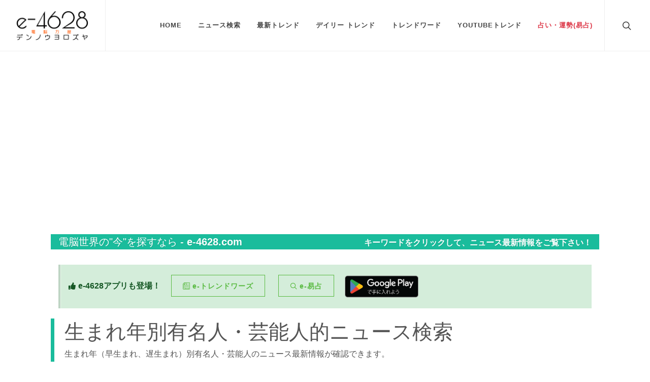

--- FILE ---
content_type: text/html; charset=utf-8
request_url: https://www.e-4628.com/birth_year/d-19240/
body_size: 3961
content:

<!DOCTYPE html><html dir="ltr" lang="ja"><head><meta http-equiv="content-type" content="text/html; charset=utf-8"><meta name="author" content="e-4628"><!-- Stylesheets ============================================= --><link rel="stylesheet" href="https://www.e-4628.com/css/init_f1.css" type="text/css"><link rel="stylesheet" href="https://www.e-4628.com/css/bootstrap.css" type="text/css" media="print" onload="this.media='all'"><link rel="stylesheet" href="https://www.e-4628.com/style.css" type="text/css" media="print" onload="this.media='all'"><link rel="stylesheet" href="https://www.e-4628.com/css/swiper.css" type="text/css" media="print" onload="this.media='all'"><link rel="stylesheet" href="https://www.e-4628.com/css/dark.css" type="text/css" media="print" onload="this.media='all'"><link rel="stylesheet" href="https://www.e-4628.com/css/font-icons.css" type="text/css" media="print" onload="this.media='all'"><link rel="stylesheet" href="https://www.e-4628.com/css/animate.css" media="print" onload="this.media='all'" type="text/css"><link rel="stylesheet" href="https://www.e-4628.com/css/magnific-popup.css" type="text/css" media="print" onload="this.media='all'"><link rel="stylesheet" href="https://www.e-4628.com/custom.css" type="text/css" media="print" onload="this.media='all'"><noscript><link rel="stylesheet" href="https://www.e-4628.com/css/bootstrap.css" type="text/css"><link rel="stylesheet" href="https://www.e-4628.com/style.css" type="text/css"><link rel="stylesheet" href="https://www.e-4628.com/css/swiper.css" type="text/css"><link rel="stylesheet" href="https://www.e-4628.com/css/dark.css" type="text/css"><link rel="stylesheet" href="https://www.e-4628.com/css/font-icons.css" type="text/css"><link rel="stylesheet" href="https://www.e-4628.com/css/animate.css" type="text/css"><link rel="stylesheet" href="https://www.e-4628.com/css/magnific-popup.css" type="text/css"><link rel="stylesheet" href="https://www.e-4628.com/custom.css" type="text/css"></noscript><meta name="viewport" content="width=device-width, initial-scale=1"><!-- Document Title ============================================= --><title>1924年早生：生まれ年別有名人・芸能人的ニュース検索 | e-4628</title><meta name="description" content="1924年早生:生まれ年（早生まれ、遅生まれ）別有名人・芸能人のニュース最新情報をご提供します。"><meta name="keywords" content=""><meta property="og:url" content="https://www.e-4628.com/birth_year/d-19240/"><meta property="og:type" content="article"><meta property="og:title" content="1924年早生：生まれ年別有名人・芸能人的ニュース検索"><meta property="og:description" content="1924年早生:生まれ年（早生まれ、遅生まれ）別有名人・芸能人のニュース最新情報をご提供します。"><meta property="og:site_name" content="電脳万事屋 - e-4628.com"><meta property="og:image" content="https://www.e-4628.com/img/logo_l.png"><script async src="https://www.googletagmanager.com/gtag/js?id=UA-250496-2"></script><script>
    window.dataLayer = window.dataLayer || [];
    function gtag(){dataLayer.push(arguments);}
    gtag('js', new Date());

    gtag('config', 'UA-250496-2');
  </script><script data-ad-client="ca-pub-3747899982104488" async src="https://pagead2.googlesyndication.com/pagead/js/adsbygoogle.js"></script></head><body class="stretched"><!-- Document Wrapper ============================================= --><div id="wrapper" class="clearfix"><!-- Header ============================================= --><header id="header" class="full-header"><div id="header-wrap"><div class="container"><div class="header-row"><!-- Logo ============================================= --><div id="logo"><a href="https://www.e-4628.com/" class="standard-logo" data-dark-logo="https://www.e-4628.com/img/logo_d.png"><img src="https://www.e-4628.com/img/logo_l.png" alt="e-4628.com"></a><a href="https://www.e-4628.com/" class="retina-logo" data-dark-logo="https://www.e-4628.com/img/logo_d.png"><img src="https://www.e-4628.com/img/logo_l.png" alt="e-4628.com"></a></div><!-- #logo end --><div class="header-misc"><!-- Top Search ============================================= --><div id="top-search" class="header-misc-icon"><a href="#" id="top-search-trigger"><i class="icon-line-search"></i><i class="icon-line-cross"></i></a></div><!-- #top-search end --></div><div id="primary-menu-trigger"><svg class="svg-trigger" viewBox="0 0 100 100"><path d="m 30,33 h 40 c 3.722839,0 7.5,3.126468 7.5,8.578427 0,5.451959 -2.727029,8.421573 -7.5,8.421573 h -20"></path><path d="m 30,50 h 40"></path><path d="m 70,67 h -40 c 0,0 -7.5,-0.802118 -7.5,-8.365747 0,-7.563629 7.5,-8.634253 7.5,-8.634253 h 20"></path></svg></div><!-- Primary Navigation ============================================= --><nav class="primary-menu"><ul class="menu-container"><li class="menu-item"><a class="menu-link" href="https://www.e-4628.com/"><div>Home</div></a></li><li class="menu-item"><a class="menu-link" href="#"><div>ニュース検索</div></a><ul class="sub-menu-container"><li class="menu-item"><a href="https://www.e-4628.com/ndlc/"><div>図書館<span class="small">風</span>検索</div></a></li><li class="menu-item"><a href="https://www.e-4628.com/tse/"><div>東証<span class="small">風</span>検索</div></a></li><li class="menu-item"><a href="https://www.e-4628.com/jsic/"><div>産業分類<span class="small">別</span>検索</div></a></li><li class="menu-item"><a href="https://www.e-4628.com/pref/"><div>都道府県<span class="small">別</span>検索</div></a></li><li class="menu-item"><a href="https://www.e-4628.com/abroad/"><div>海外旅行先<span class="small">別</span>検索</div></a></li><li class="menu-item"><a href="https://www.e-4628.com/product/"><div>商品分類<span class="small">別</span>検索</div></a></li><li class="menu-item"><a href="https://www.e-4628.com/anniversary/"><div>今日は何の日？<span class="small">風</span>検索</div></a></li><li class="menu-item"><a href="https://www.e-4628.com/birth_year/"><div>生まれ年別有名人・芸能人検索</div></a></li><li class="menu-item"><a href="https://www.e-4628.com/birth_day/"><div>誕生日別有名人・芸能人検索</div></a></li></ul></li><li class="menu-item"><a class="menu-link" href="#"><div>最新トレンド</div></a><ul class="sub-menu-container"><li class="menu-item"><a href="https://www.e-4628.com/list/?q=阿笠博士">阿笠博士</a></li><li class="menu-item"><a href="https://www.e-4628.com/list/?q=充電期間">充電期間</a></li><li class="menu-item"><a href="https://www.e-4628.com/list/?q=特別上映">特別上映</a></li><li class="menu-item"><a href="https://www.e-4628.com/list/?q=にじさんじぷち">にじさんじぷち</a></li><li class="menu-item"><a href="https://www.e-4628.com/list/?q=多発性骨髄腫">多発性骨髄腫</a></li><li class="menu-item"><a href="https://www.e-4628.com/list/?q=無期懲役">無期懲役</a></li><li class="menu-item"><a href="https://www.e-4628.com/list/?q=アンドリュー・ジョーンズ">アンドリュー・ジョーンズ</a></li><li class="menu-item"><a href="https://www.e-4628.com/list/?q=マグマッグ">マグマッグ</a></li><li class="menu-item"><a href="https://www.e-4628.com/list/?q=裏社員。">裏社員。</a></li><li class="menu-item"><a href="https://www.e-4628.com/list/?q=れいわ新選組・山本太郎">れいわ新選組・山本太郎</a></li><li class="menu-item"><a href="https://www.e-4628.com/list/?q=ニンテンドーeショップ">ニンテンドーeショップ</a></li><li class="menu-item"><a href="https://www.e-4628.com/list/?q=ミュージックバリュー">ミュージックバリュー</a></li><li class="menu-item"><a href="https://www.e-4628.com/list/?q=公開手配">公開手配</a></li><li class="menu-item"><a href="https://www.e-4628.com/list/?q=仮想シーズン2">仮想シーズン2</a></li><li class="menu-item"><a href="https://www.e-4628.com/list/?q=めめぐらむ">めめぐらむ</a></li><li class="menu-item"><a href="https://www.e-4628.com/list/?q=千葉市蘇我スポーツ公園">千葉市蘇我スポーツ公園</a></li><li class="menu-item"><a href="https://www.e-4628.com/list/?q=ギャルソン">ギャルソン</a></li><li class="menu-item"><a href="https://www.e-4628.com/list/?q=帝都物語">帝都物語</a></li><li class="menu-item"><a href="https://www.e-4628.com/list/?q=知人の男">知人の男</a></li><li class="menu-item"><a href="https://www.e-4628.com/list/?q=ロッテリア">ロッテリア</a></li></ul></li><li class="menu-item"><a class="menu-link" href="#"><div>デイリー トレンド</div></a><ul class="sub-menu-container"><li class="menu-item"><a href="https://www.e-4628.com/list/?q=磁気嵐">磁気嵐</a></li><li class="menu-item"><a href="https://www.e-4628.com/list/?q=丸川珠代">丸川珠代</a></li><li class="menu-item"><a href="https://www.e-4628.com/list/?q=無期懲役">無期懲役</a></li><li class="menu-item"><a href="https://www.e-4628.com/list/?q=山上">山上</a></li><li class="menu-item"><a href="https://www.e-4628.com/list/?q=ベネッセ">ベネッセ</a></li><li class="menu-item"><a href="https://www.e-4628.com/list/?q=jx通信社">jx通信社</a></li><li class="menu-item"><a href="https://www.e-4628.com/list/?q=山本太郎">山本太郎</a></li><li class="menu-item"><a href="https://www.e-4628.com/list/?q=八村塁">八村塁</a></li><li class="menu-item"><a href="https://www.e-4628.com/list/?q=小倉優子">小倉優子</a></li><li class="menu-item"><a href="https://www.e-4628.com/list/?q=天満敦子徹子の部屋">天満敦子徹子の部屋</a></li></ul></li><li class="menu-item"><a class="menu-link" href="#"><div>トレンドワード</div></a><ul class="sub-menu-container"><li class="menu-item"><a href="https://www.e-4628.com/typical_words/week-trend.html"><div>人気ワード(7日)</div></a></li><li class="menu-item"><a href="https://www.e-4628.com/typical_words/week-rising.html"><div>上昇ワード(7日)</div></a></li><li class="menu-item"><a href="https://www.e-4628.com/typical_words/month-trend.html"><div>人気ワード(30日)</div></a></li><li class="menu-item"><a href="https://www.e-4628.com/typical_words/month-rising.html"><div>上昇ワード(30日)</div></a></li><li class="menu-item"><a href="https://www.e-4628.com/typical_words/attention.html"><div>注目ワード</div></a></li><li class="menu-item"><a href="https://www.e-4628.com/typical_words/typicalword.html"><div>定番ワード</div></a></li><li class="menu-item"><a href="https://www.e-4628.com/typical_words/world.html"><div>世界のNEWS</div></a></li><li class="menu-item"><a href="https://www.e-4628.com/typical_words/government.html"><div>官公庁のNEWS</div></a></li></ul></li><li class="menu-item"><a class="menu-link" href="https://www.e-4628.com/youtube_trend"><div>YouTubeトレンド</div></a></li><li class="menu-item"><a class="menu-link" href="https://www.e-4628.com/iching"><div class="text-danger">占い・運勢(易占)</div></a></li></ul></nav><!-- #primary-menu end --><form class="top-search-form" action="https://www.e-4628.com/list/" method="get"><input type="text" name="q" id="q" class="form-control" value="" placeholder="キーワードを入力してください。" autocomplete="off"></form></div></div></div><div class="header-wrap-clone"></div></header><!-- #header end --><!-- Content ============================================= --><section id="content"><div class="content-wrap"><div class="container clearfix"><div class="container"><script async src="https://pagead2.googlesyndication.com/pagead/js/adsbygoogle.js"></script><!-- 横長 --><ins class="adsbygoogle" style="display:block" data-ad-client="ca-pub-3747899982104488" data-ad-slot="9485080304" data-ad-format="auto" data-full-width-responsive="true"></ins><script>
    (adsbygoogle = window.adsbygoogle || []).push({});
  </script><div id="page-menu" data-mobile-sticky="true" class=""><div id="page-menu-wrap" style=""><div class="container"><div class="page-menu-row"><div class="page-menu-title d-none d-md-block">電脳世界の"今"を探すなら - <span>e-4628.com</span></div><div class="page-menu-title mr-0"><span class="small">キーワードをクリックして、ニュース最新情報をご覧下さい！</span></div></div></div></div><div class="page-menu-wrap-clone" style="height: 49px;"></div></div><div class="container clearfix"><div class="style-msg successmsg"><div class="sb-msg"><i class="icon-thumbs-up"></i><strong>e-4628アプリも登場！</strong>　<a href="https://play.google.com/store/apps/details?id=com.e4628.trendwords" class="button button-border button-border-thin button-green" style="text-transform: none;"><i class="icon-news"></i>e-トレンドワーズ</a>　<a href="https://play.google.com/store/apps/details?id=com.e4628.ichingsimple" class="button button-border button-border-thin button-green" style="text-transform: none;"><i class="icon-line-search"></i>e-易占</a>　<a href='https://play.google.com/store/apps/dev?id=4948629906931122466&pcampaignid=pcampaignidMKT-Other-global-all-co-prtnr-py-PartBadge-Mar2515-1'><img alt='Google Play で手に入れよう' src='https://play.google.com/intl/en_us/badges/static/images/badges/ja_badge_web_generic.png' style="height:3.5rem;"/></a></div></div></div><div class="title-block"><div class="h1">生まれ年別有名人・芸能人的ニュース検索</div><span>生まれ年（早生まれ、遅生まれ）別有名人・芸能人のニュース最新情報が確認できます。</span></div><ul class="pagination pagination-inside-transparent"><li class="page-item"><a class="page-link" href="https://www.e-4628.com/birth_year/d-19235/">前カテゴリ：1923年遅生</a></li><li class="page-item"><a class="page-link" href="https://www.e-4628.com/birth_year/d-19245/">次カテゴリ：1924年遅生</a></li></ul><div class="fancy-title title-border title-left mb-2"><h1>1924年早生</h1></div><div><a href="https://www.e-4628.com/birth_year/">生まれ年別有名人・芸能人的ニュース検索</a>&nbsp;/&nbsp;<a href="https://www.e-4628.com/birth_year/d-19240/">1924年早生</a></div><br><a href="https://www.e-4628.com/birth_year/d-19240/1900.html"><h4 class='jumble'>久米 明</h4></a><a href="https://www.e-4628.com/birth_year/d-19240/2000.html"><h4 class='jumble'>竹下 登</h4></a></div></div></div></section><!-- #content end --><section id="page-title" class="page-title-mini"><div class="container clearfix"><h4>関連情報：おすすめの広告</h4></div></section><section class=""><div class="container"><script async src="https://pagead2.googlesyndication.com/pagead/js/adsbygoogle.js"></script><ins class="adsbygoogle" style="display:block" data-ad-format="autorelaxed" data-ad-client="ca-pub-3747899982104488" data-ad-slot="1370123859"></ins><script>
          (adsbygoogle = window.adsbygoogle || []).push({});
        </script></div></section><div class="promo promo-light promo-full p-4 p-md-5"><div class="container"><div class="row align-items-center"><div class="col-12 col-lg"><div class="fancy-title title-bottom-border mb-3"><h3 class="h2">電脳世界の"今"を探すなら <span class="text-warning">e-4628.com</span></h3></div><p>Googleで"今"、"現在" 検索されている最新のトレンドワードをもとに、ニュース最新情報を提供いたします。</p></div></div></div></div><!-- Footer ============================================= --><footer id="footer" class="dark mt-0"><!-- Copyrights ============================================= --><div id="copyrights"><div class="container"><div class="row justify-content-between col-mb-30"><div class="col-12 col-lg-auto text-center text-lg-left order-last order-lg-first"><img src="https://www.e-4628.com/img/logo_d.png" alt="e-4628" class="mb-4" style="height: 100px;width: 147px;"><br> &copy; 2026 All rights reserved by e-4628 </div><div class="col-12 col-lg-auto text-center text-lg-right"><div class="copyrights-menu copyright-links"><a href="https://www.e-4628.com/">Home</a></div></div></div></div></div><!-- #copyrights end --></footer><!-- #footer end --></div><!-- #wrapper end --><!-- Go To Top ============================================= --><div id="gotoTop" class="icon-angle-up"></div><!-- JavaScripts ============================================= --><script src="https://www.e-4628.com/js/jquery.js"></script><script src="https://www.e-4628.com/js/plugins.min.js"></script><!-- Footer Scripts ============================================= --><script>window.scwJsPath = "https://www.e-4628.com/js";</script><script src="https://www.e-4628.com/js/functions.js"></script></body></html>


--- FILE ---
content_type: text/html; charset=utf-8
request_url: https://www.google.com/recaptcha/api2/aframe
body_size: 265
content:
<!DOCTYPE HTML><html><head><meta http-equiv="content-type" content="text/html; charset=UTF-8"></head><body><script nonce="hpKS0VBAPfQ7euD0hDcowg">/** Anti-fraud and anti-abuse applications only. See google.com/recaptcha */ try{var clients={'sodar':'https://pagead2.googlesyndication.com/pagead/sodar?'};window.addEventListener("message",function(a){try{if(a.source===window.parent){var b=JSON.parse(a.data);var c=clients[b['id']];if(c){var d=document.createElement('img');d.src=c+b['params']+'&rc='+(localStorage.getItem("rc::a")?sessionStorage.getItem("rc::b"):"");window.document.body.appendChild(d);sessionStorage.setItem("rc::e",parseInt(sessionStorage.getItem("rc::e")||0)+1);localStorage.setItem("rc::h",'1768972712482');}}}catch(b){}});window.parent.postMessage("_grecaptcha_ready", "*");}catch(b){}</script></body></html>

--- FILE ---
content_type: text/css
request_url: https://www.e-4628.com/css/init_f1.css
body_size: 4221
content:
:root{--blue: #007bff;--indigo: #6610f2;--purple: #6f42c1;--pink: #e83e8c;--red: #dc3545;--orange: #fd7e14;--yellow: #ffc107;--green: #28a745;--teal: #20c997;--cyan: #17a2b8;--white: #fff;--gray: #6c757d;--gray-dark: #343a40;--primary: #007bff;--secondary: #6c757d;--success: #28a745;--info: #17a2b8;--warning: #ffc107;--danger: #dc3545;--light: #f8f9fa;--dark: #343a40;--breakpoint-xs: 0;--breakpoint-sm: 576px;--breakpoint-md: 768px;--breakpoint-lg: 992px;--breakpoint-xl: 1200px;--font-family-sans-serif: -apple-system, BlinkMacSystemFont, "Segoe UI", Roboto, "Helvetica Neue", Arial, "Noto Sans", sans-serif, "Apple Color Emoji", "Segoe UI Emoji", "Segoe UI Symbol", "Noto Color Emoji";--font-family-monospace: SFMono-Regular, Menlo, Monaco, Consolas, "Liberation Mono", "Courier New", monospace}*,*::before,*::after{box-sizing:border-box}html{font-family:sans-serif;line-height:1.15;-webkit-text-size-adjust:100%}header,nav,section{display:block}body{margin:0;font-family:-apple-system,BlinkMacSystemFont,"Segoe UI",Roboto,"Helvetica Neue",Arial,"Noto Sans",sans-serif,"Apple Color Emoji","Segoe UI Emoji","Segoe UI Symbol","Noto Color Emoji";font-size:1rem;font-weight:400;line-height:1.5;color:#212529;text-align:left;background-color:#fff}h1,h4{margin-top:0;margin-bottom:0.5rem}ul{margin-top:0;margin-bottom:1rem}ul ul{margin-bottom:0}a{color:#007bff;text-decoration:none;background-color:transparent}img{vertical-align:middle;border-style:none}svg{overflow:hidden;vertical-align:middle}input{margin:0;font-family:inherit;font-size:inherit;line-height:inherit}input{overflow:visible}::-webkit-file-upload-button{font:inherit;-webkit-appearance:button}h1,h4,.h1{margin-bottom:0.5rem;font-weight:500;line-height:1.2}h1,.h1{font-size:2.5rem}h4{font-size:1.5rem}.small{font-size:80%;font-weight:400}.container{width:100%;padding-right:15px;padding-left:15px;margin-right:auto;margin-left:auto}@media (min-width:576px){.container{max-width:540px}}@media (min-width:768px){.container{max-width:720px}}@media (min-width:992px){.container{max-width:960px}}@media (min-width:1200px){.container{max-width:1140px}}@media (min-width:576px){.container{max-width:540px}}@media (min-width:768px){.container{max-width:720px}}@media (min-width:992px){.container{max-width:960px}}@media (min-width:1200px){.container{max-width:1140px}}.row{display:-ms-flexbox;display:flex;-ms-flex-wrap:wrap;flex-wrap:wrap;margin-right:-15px;margin-left:-15px}.col-md-2,.col-md-3,.col-lg-3{position:relative;width:100%;padding-right:15px;padding-left:15px}@media (min-width:768px){.col-md-2{-ms-flex:0 0 16.666667%;flex:0 0 16.666667%;max-width:16.666667%}.col-md-3{-ms-flex:0 0 25%;flex:0 0 25%;max-width:25%}}@media (min-width:992px){.col-lg-3{-ms-flex:0 0 25%;flex:0 0 25%;max-width:25%}}.form-control{display:block;width:100%;height:calc(1.5em + 0.75rem + 2px);padding:0.375rem 0.75rem;font-size:1rem;font-weight:400;line-height:1.5;color:#495057;background-color:#fff;background-clip:padding-box;border:1px solid #ced4da;border-radius:0.25rem}.form-control::-ms-expand{background-color:transparent;border:0}.form-control:-moz-focusring{color:transparent;text-shadow:0 0 0 #495057}.form-control::-webkit-input-placeholder{color:#6c757d;opacity:1}.form-control::-moz-placeholder{color:#6c757d;opacity:1}.form-control:-ms-input-placeholder{color:#6c757d;opacity:1}.form-control::-ms-input-placeholder{color:#6c757d;opacity:1}.pagination{display:-ms-flexbox;display:flex;padding-left:0;list-style:none;border-radius:0.25rem}.page-link{position:relative;display:block;padding:0.5rem 0.75rem;margin-left:-1px;line-height:1.25;color:#007bff;background-color:#fff;border:1px solid #dee2e6}.page-item:first-child .page-link{margin-left:0;border-top-left-radius:0.25rem;border-bottom-left-radius:0.25rem}.page-item:last-child .page-link{border-top-right-radius:0.25rem;border-bottom-right-radius:0.25rem}.clearfix::after{display:block;clear:both;content:""}.d-none{display:none!important}@media (min-width:768px){.d-md-block{display:block!important}}.mr-0{margin-right:0!important}.mb-2{margin-bottom:0.5rem!important}@media (min-width:1440px){.container{max-width:1320px}}ul,li{margin:0;padding:0}::-webkit-selection{background:#1ABC9C;color:#FFF;text-shadow:none}:active,:focus{outline:none!important}body{line-height:1.5;color:#555;font-family:'Lato',sans-serif}a{text-decoration:none!important;color:#1ABC9C}a img{border:none}img{max-width:100%}h1,h4{color:#444;font-weight:600;line-height:1.5;margin:0 0 30px 0;font-family:'Poppins',sans-serif}h1{font-size:36px}h4{font-size:18px}h4{font-weight:600}@media (max-width:767.98px){h1{font-size:1.75rem}h4{font-size:1rem}}ul,form{margin-bottom:30px}#wrapper{position:relative;float:none;width:100%;margin:0 auto;background-color:#FFF;box-shadow:0 0 10px rgba(0,0,0,0.1);-moz-box-shadow:0 0 10px rgba(0,0,0,0.1);-webkit-box-shadow:0 0 10px rgba(0,0,0,0.1)}#header{position:relative;background-color:#FFF;border-bottom:1px solid #F5F5F5}#header-wrap{position:relative;background-color:#FFF;width:100%}.header-wrap-clone{display:none}.header-row{position:relative;display:-ms-flexbox;display:flex;-ms-flex-align:center;align-items:center;-ms-flex-wrap:wrap;flex-wrap:wrap}@media (min-width:992px){#header-wrap{position:fixed;height:auto;z-index:299;box-shadow:0 0 0 rgba(0,0,0,0.1);-webkit-backface-visibility:hidden;backface-visibility:hidden;will-change:left,top,transform}.header-wrap-clone{display:block;height:calc(100px + 1px)}.header-row{position:initial}#header.full-header:not(.transparent-header){border-bottom-color:#EEE}.stretched .full-header #header-wrap>.container{width:100%;max-width:none;padding:0 30px}#logo img{max-height:100%}}#logo{position:relative;display:-ms-flexbox;display:flex;align-items:center;-ms-flex-align:center;margin-right:auto;max-height:100%}#logo a{color:#000;font-family:'Poppins',sans-serif;font-size:36px}#logo img{display:block;max-width:100%;max-height:100%;height:100px}#logo a.standard-logo{display:-ms-flexbox;display:flex}#logo a.retina-logo{display:none}@media (min-width:992px){.full-header #logo{padding-right:30px;border-right:1px solid #EEE}}@media only screen and (-webkit-min-device-pixel-ratio:2),only screen and (min--moz-device-pixel-ratio:2),only screen and (-o-min-device-pixel-ratio:2/1),only screen and (min-device-pixel-ratio:2),only screen and (min-resolution:192dpi),only screen and (min-resolution:2dppx){#logo a.standard-logo{display:none}#logo a.retina-logo{display:-ms-flexbox;display:flex}}.primary-menu{display:-ms-flexbox;display:flex;flex-basis:100%;-ms-flex-positive:1;flex-grow:1;-ms-flex-align:center;align-items:center}#primary-menu-trigger{display:-ms-flex;display:flex;opacity:1;z-index:1;font-size:0.875rem;width:50px;height:50px;line-height:50px;justify-content:center;align-items:center}.svg-trigger{width:30px;height:30px}.svg-trigger path{fill:none;stroke:#333;stroke-width:5;stroke-linecap:round}.svg-trigger path:nth-child(1){stroke-dasharray:40 160}.svg-trigger path:nth-child(2){stroke-dasharray:40 142;transform-origin:50%}.svg-trigger path:nth-child(3){stroke-dasharray:40 85;transform-origin:50%}.menu-container{display:none;list-style:none;margin:0;width:100%}.menu-item{position:relative}.menu-item:not(:first-child){border-top:1px solid #EEE}.menu-link{display:block;line-height:22px;padding:14px 5px;color:#444;font-weight:700;font-size:0.8125rem;letter-spacing:1px;text-transform:uppercase;font-family:'Poppins',sans-serif}.sub-menu-container,.mega-menu-content{position:relative;padding-left:15px;border-top:1px solid #EEE;list-style:none;margin-bottom:0}.sub-menu-container .menu-item:not(:first-child){border-top:1px solid #EEE}.sub-menu-container .menu-item>.menu-link{position:relative;padding:11px 5px;font-size:0.75rem;font-weight:400;color:#666;letter-spacing:0;font-family:'Lato',sans-serif}.sub-menu-container .menu-link div{position:relative}.mega-menu:not(.mega-menu-full) .mega-menu-content .container{max-width:none}.mega-menu-content{padding-left:0}@media (max-width:991.98px){.primary-menu{max-width:100%}.mega-menu-content .sub-menu-container{border-top:1px solid #EEE}.mega-menu-content .sub-menu-container:not(.mega-menu-dropdown){display:block!important}.mega-menu-content .mega-menu-column{-ms-flex:0 0 100%;flex:0 0 100%;max-width:100%;padding-right:0}}.mega-menu-content .mega-menu-column:first-child{border-top:0}@media (min-width:992px){.primary-menu{-ms-flex:0 0 auto;flex:0 0 auto;-ms-flex-positive:0;flex-grow:0}#primary-menu-trigger{display:none;opacity:0;z-index:0}.menu-container:not(.mobile-primary-menu){display:-ms-flexbox;display:flex;-ms-flex-wrap:wrap;flex-wrap:wrap;-ms-flex-align:center;align-items:center}.full-header .primary-menu .menu-container{padding-right:0.5rem;margin-right:0.5rem;border-right:1px solid #EEE}.mega-menu{position:inherit}.menu-container>.menu-item:not(:first-child){margin-left:2px}.menu-item:not(:first-child){border-top:0}.menu-link{padding:39px 15px}.sub-menu-container,.mega-menu-content{position:absolute;visibility:hidden;width:220px;background-color:#FFF;box-shadow:0px 13px 42px 11px rgba(0,0,0,0.05);border:1px solid #EEE;border-top:2px solid #1ABC9C;z-index:399;top:100%;left:0;padding:0}.menu-container>.menu-item:not(.mega-menu) .sub-menu-container{padding:10px}.primary-menu:not(.on-click) .menu-item:not(.mega-menu) .sub-menu-container,.primary-menu:not(.on-click) .mega-menu-content{display:block;opacity:0;margin-top:15px;z-index:-9999}.primary-menu:not(.on-click) .menu-item.mega-menu .mega-menu-content .sub-menu-container:not(.mega-menu-dropdown){margin-top:0;z-index:auto}.primary-menu:not(.on-click) .menu-item:not(:hover)>.sub-menu-container>*,.primary-menu:not(.on-click) .menu-item:not(:hover)>.mega-menu-content>*{display:none}.primary-menu:not(.on-click) .menu-item.mega-menu .mega-menu-content .sub-menu-container:not(.mega-menu-dropdown)>*{display:block}.sub-menu-container .sub-menu-container{list-style:none;top:-2px!important;left:100%}.sub-menu-container .menu-item:not(:first-child){border-top:0}.sub-menu-container .menu-item>.menu-link{padding:10px 15px;font-weight:700;border:0}.mega-menu:not(.mega-menu-full) .mega-menu-content .container{max-width:none;padding:0 15px!important;margin:0 auto!important}.mega-menu-content{margin:0;width:100%;max-width:none;left:50%;transform:translateX(-50%)}.mega-menu-content.mega-menu-style-2{padding:0 10px}.mega-menu-content .sub-menu-container:not(.mega-menu-dropdown){position:relative;display:block!important;visibility:visible!important;top:0!important;left:0;width:auto;min-width:inherit;height:auto!important;list-style:none;border:0;box-shadow:none;background-color:transparent;opacity:1!important;z-index:auto}.mega-menu-column{display:block!important;padding-left:0;padding-right:0}.sub-menu-container.mega-menu-column:not(:first-child){border-left:1px solid #F2F2F2}.mega-menu-style-2 .mega-menu-column{padding:30px 20px}.mega-menu-style-2 .mega-menu-title>.menu-link{font-size:0.8125rem;font-weight:700;font-family:'Poppins',sans-serif;letter-spacing:1px;text-transform:uppercase!important;margin-bottom:15px;color:#444;padding:0!important;line-height:1.3!important}.mega-menu-style-2 .sub-menu-container:not(.mega-menu-dropdown) .menu-item{border:0}.mega-menu-style-2 .sub-menu-container .menu-link{padding-left:5px;padding-top:7px;padding-bottom:7px}}.header-misc{position:initial;display:-ms-flexbox;display:flex;align-items:center;margin-left:15px}.header-misc-icon{margin:0 8px}.header-misc-icon>a{display:block;position:relative;width:20px;height:20px;font-size:1.125rem;line-height:20px;text-align:center;color:#333}@media (min-width:992px){.header-misc:not([class*="order-"]){-ms-flex-order:13;order:13}}#top-search a{z-index:11}#top-search a i{position:absolute;top:0;left:3px}#top-search a i.icon-line-cross{opacity:0}.top-search-form{opacity:0;z-index:-2;position:absolute;width:100%!important;height:100%;padding:0;margin:0;top:0;left:0}.top-search-form input{box-shadow:none!important;border-radius:0;border:0;outline:0!important;font-size:24px;padding:10px 80px 10px 0;height:100%;background-color:transparent!important;color:#333;font-weight:700;margin-top:0!important;font-family:'Poppins',sans-serif;letter-spacing:2px}@media (min-width:992px){.top-search-form input{font-size:32px}.full-header .top-search-form input{padding-left:30px}}.top-search-form input::-moz-placeholder{color:#555;opacity:1;text-transform:uppercase}.top-search-form input:-ms-input-placeholder{color:#555;text-transform:uppercase}.top-search-form input::-webkit-input-placeholder{color:#555;text-transform:uppercase}#page-menu{position:relative;text-shadow:1px 1px 1px rgba(0,0,0,0.1)}#page-menu-wrap{position:absolute;z-index:199;top:0;left:0;width:100%;background-color:#1ABC9C;transform:translateZ(0);-webkit-backface-visibility:hidden}.page-menu-row{position:relative;display:-ms-flexbox;display:flex;-ms-flex-align:center;align-items:center;-ms-flex-wrap:wrap;flex-wrap:wrap}.page-menu-title{color:#FFF;font-size:1.25rem;font-weight:300;margin-right:auto}.page-menu-title span{font-weight:700}#content{position:relative;background-color:#FFF}.content-wrap{position:relative;padding:80px 0;overflow:hidden}#content .container{position:relative}.form-control{border-radius:3px}.title-block{padding:2px 0 3px 20px;border-left:7px solid #1ABC9C;margin-bottom:30px}.title-block>span{display:block;margin-top:4px;color:#555;font-weight:300}.fancy-title{position:relative;display:-ms-flexbox;display:flex;-ms-flex-align:center;align-items:center;margin-bottom:2rem}.fancy-title h1{position:relative;margin-bottom:0}.fancy-title::before,.fancy-title::after{content:'';-ms-flex-preferred-size:0;flex-basis:0;-ms-flex-positive:1;flex-grow:1;max-width:100%;height:0;border-top:3px double #E5E5E5}.fancy-title::before{display:none;margin-right:0.75rem}.fancy-title::after{margin-left:0.75rem}.title-border::before,.title-border::after{border-top-width:1px;border-top-style:solid}#gotoTop{display:none;z-index:599;position:fixed;width:40px;height:40px;background-color:#333;background-color:rgba(0,0,0,0.3);font-size:1.25rem;line-height:36px;text-align:center;color:#FFF;top:auto;left:auto;right:30px;bottom:50px;border-radius:2px}.stretched #gotoTop{bottom:30px}.pagination.pagination-inside-transparent .page-item .page-link:not(:hover){color:#222}.page-link{color:#1ABC9C}.stretched #wrapper{width:100%;margin:0;box-shadow:none}:root{--swiper-theme-color:#007aff}:root{--swiper-navigation-size:44px}@font-face{font-family:'font-icons';src:url('fonts/font-icons.eot');src:url('fonts/font-icons.eot') format('embedded-opentype'),url('fonts/font-icons.woff') format('woff'),url('fonts/font-icons.ttf') format('truetype'),url('fonts/font-icons.svg') format('svg');font-weight:normal;font-style:normal}@font-face{font-family:'lined-icons';src:url('fonts/lined-icons.eot');src:url('fonts/lined-icons.eot') format('embedded-opentype'),url('fonts/lined-icons.woff') format('woff'),url('fonts/lined-icons.ttf') format('truetype'),url('fonts/lined-icons.svg') format('svg');font-weight:normal;font-style:normal}[class^="icon-"],[class^="icon-line-"]{display:inline-block;font-family:'font-icons';speak:none;font-style:normal;font-weight:normal;font-variant:normal;text-transform:none;line-height:inherit;-webkit-font-smoothing:antialiased;-moz-osx-font-smoothing:grayscale}[class^="icon-line-"]{font-family:'lined-icons'}.icon-angle-up:before{content:"\e7a6"}.icon-line-search:before{content:"\e9cc"}.icon-line-cross:before{content:"\ea11"}@charset "UTF-8";:root{--animate-duration: 1s;--animate-delay: 1s;--animate-repeat: 1}body{font-family: -apple-system, "BlinkMacSystemFont", "Helvetica Neue", Helvetica, "Arial", "ヒラギノ角ゴ ProN W3", "Hiragino Kaku Gothic ProN", "メイリオ", Meiryo, sans-serif, "Apple Color Emoji", "Segoe UI Emoji", "Segoe UI Symbol", "Noto Color Emoji";}h4{color:gray;font-size:1rem}.jumble{color:oldlace;padding-top:5rem;font-weight:900;font-size:5rem;line-height:5rem;text-align:center;font-family:'Yu Gothic';text-shadow:0 1px 0 #ccc,0 2px 0 #c9c9c9,0 3px 0 #bbb,0 4px 0 #b9b9b9,0 5px 0 #aaa,0 6px 1px rgba(0,0,0,.1),0 0 5px rgba(0,0,0,.1),0 1px 3px rgba(0,0,0,.3),0 3px 5px rgba(0,0,0,.2),0 5px 10px rgba(0,0,0,.25),0 10px 10px rgba(0,0,0,.2),0 20px 20px rgba(0,0,0,.15)}div.pagination{padding:3px;margin:3px}div.pagination a{padding:2px 5px 2px 5px;margin:2px;border:1px solid #AAAADD;zoom:100%;text-decoration:none;color:#000099}div.pagination span.page_current{padding:2px 5px 2px 5px;margin:2px;border:1px solid #000099;* zoom: 100%;font-weight:bold;background-color:#000099;color:#FFF}div.pagination span.page_disabled{padding:2px 5px 2px 5px;margin:2px;border:1px solid #EEE;* zoom: 100%;color:#DDD}